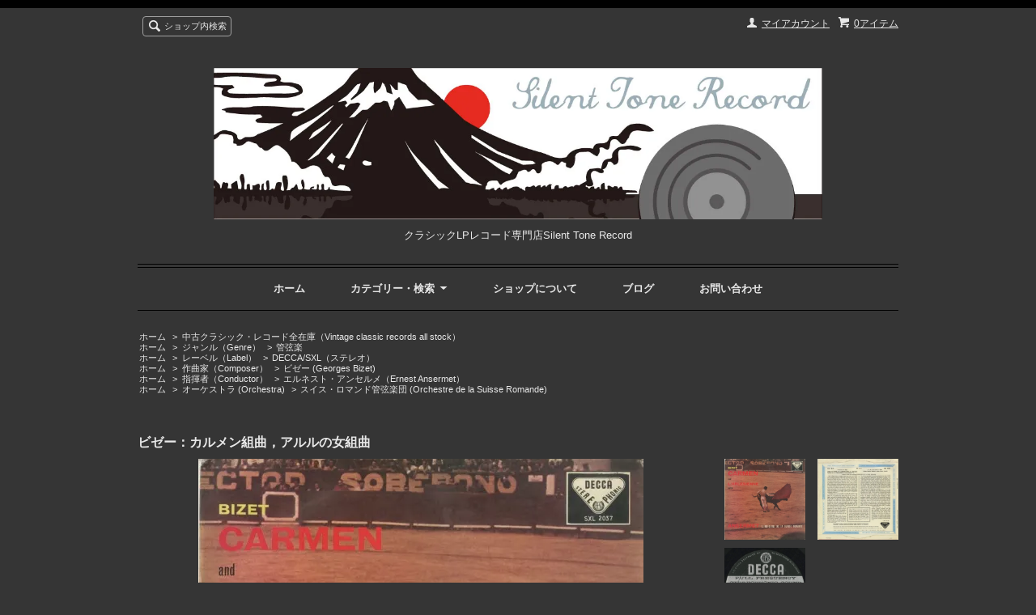

--- FILE ---
content_type: text/html; charset=EUC-JP
request_url: https://www.silent-tone-record.com/?pid=126980310
body_size: 8229
content:
<!DOCTYPE html PUBLIC "-//W3C//DTD XHTML 1.0 Transitional//EN" "http://www.w3.org/TR/xhtml1/DTD/xhtml1-transitional.dtd">
<html xmlns:og="http://ogp.me/ns#" xmlns:fb="http://www.facebook.com/2008/fbml" xmlns:mixi="http://mixi-platform.com/ns#" xmlns="http://www.w3.org/1999/xhtml" xml:lang="ja" lang="ja" dir="ltr">
<head>
<meta http-equiv="content-type" content="text/html; charset=euc-jp" />
<meta http-equiv="X-UA-Compatible" content="IE=edge,chrome=1" />
<title>ビゼー：カルメン組曲,アルルの女組曲/エルネスト・アンセルメ指揮スイス・ロマンド管弦楽団 | クラシックLPレコード</title>
<meta name="Keywords" content="ビゼー,カルメン組曲,アルルの女組曲,アンセルメ,スイス・ロマンド管弦楽団,英DECCA,SXL 2037,クラシック,LP,レコード,オリジナル,希少,レア,名盤,名演" />
<meta name="Description" content="クラシック音楽の通信販売専門店Silent Tone Recordの中古LPレコードのビゼー：カルメン組曲,アルルの女組曲/エルネスト・アンセルメ指揮スイス・ロマンド管弦楽団/英DECCA：SXL 2037のページです。" />
<meta name="Author" content="影山　智" />
<meta name="Copyright" content="GMOペパボ" />
<meta http-equiv="content-style-type" content="text/css" />
<meta http-equiv="content-script-type" content="text/javascript" />
<link rel="stylesheet" href="https://img11.shop-pro.jp/PA01291/564/css/3/index.css?cmsp_timestamp=20180628084217" type="text/css" />
<link rel="stylesheet" href="https://img11.shop-pro.jp/PA01291/564/css/3/product.css?cmsp_timestamp=20180628084217" type="text/css" />

<link rel="alternate" type="application/rss+xml" title="rss" href="https://www.silent-tone-record.com/?mode=rss" />
<link rel="alternate" media="handheld" type="text/html" href="https://www.silent-tone-record.com/?prid=126980310" />
<link rel="shortcut icon" href="https://img11.shop-pro.jp/PA01291/564/favicon.ico?cmsp_timestamp=20250818110147" />
<script type="text/javascript" src="//ajax.googleapis.com/ajax/libs/jquery/1.7.2/jquery.min.js" ></script>
<meta property="og:title" content="ビゼー：カルメン組曲,アルルの女組曲/エルネスト・アンセルメ指揮スイス・ロマンド管弦楽団 | クラシックLPレコード" />
<meta property="og:description" content="クラシック音楽の通信販売専門店Silent Tone Recordの中古LPレコードのビゼー：カルメン組曲,アルルの女組曲/エルネスト・アンセルメ指揮スイス・ロマンド管弦楽団/英DECCA：SXL 2037のページです。" />
<meta property="og:url" content="https://www.silent-tone-record.com?pid=126980310" />
<meta property="og:site_name" content="クラシックLPレコード専門店Silent Tone Record" />
<meta property="og:image" content="https://img11.shop-pro.jp/PA01291/564/product/126980310.jpg?cmsp_timestamp=20180105080044"/>
<!-- Google tag (gtag.js) -->
<script async src="https://www.googletagmanager.com/gtag/js?id=G-08LN8ZP5T7"></script>
<script>
  window.dataLayer = window.dataLayer || [];
  function gtag(){dataLayer.push(arguments);}
  gtag('js', new Date());

  gtag('config', 'G-08LN8ZP5T7');
</script>
<script>
  var Colorme = {"page":"product","shop":{"account_id":"PA01291564","title":"\u30af\u30e9\u30b7\u30c3\u30afLP\u30ec\u30b3\u30fc\u30c9\u5c02\u9580\u5e97Silent Tone Record"},"basket":{"total_price":0,"items":[]},"customer":{"id":null},"inventory_control":"product","product":{"shop_uid":"PA01291564","id":126980310,"name":"\u30d3\u30bc\u30fc\uff1a\u30ab\u30eb\u30e1\u30f3\u7d44\u66f2\uff0c\u30a2\u30eb\u30eb\u306e\u5973\u7d44\u66f2","model_number":"5601","stock_num":0,"sales_price":80000,"sales_price_including_tax":88000,"variants":[],"category":{"id_big":1793369,"id_small":0},"groups":[{"id":985089},{"id":986736},{"id":1384406},{"id":989008},{"id":2981510}],"members_price":80000,"members_price_including_tax":88000}};

  (function() {
    function insertScriptTags() {
      var scriptTagDetails = [];
      var entry = document.getElementsByTagName('script')[0];

      scriptTagDetails.forEach(function(tagDetail) {
        var script = document.createElement('script');

        script.type = 'text/javascript';
        script.src = tagDetail.src;
        script.async = true;

        if( tagDetail.integrity ) {
          script.integrity = tagDetail.integrity;
          script.setAttribute('crossorigin', 'anonymous');
        }

        entry.parentNode.insertBefore(script, entry);
      })
    }

    window.addEventListener('load', insertScriptTags, false);
  })();
</script>

<script async src="https://www.googletagmanager.com/gtag/js?id=G-QBJJC3S2YP"></script>
<script>
  window.dataLayer = window.dataLayer || [];
  function gtag(){dataLayer.push(arguments);}
  gtag('js', new Date());
  
      gtag('config', 'G-QBJJC3S2YP', (function() {
      var config = {};
      if (Colorme && Colorme.customer && Colorme.customer.id != null) {
        config.user_id = Colorme.customer.id;
      }
      return config;
    })());
  
  </script><script type="text/javascript">
  document.addEventListener("DOMContentLoaded", function() {
    gtag("event", "view_item", {
      currency: "JPY",
      value: Colorme.product.sales_price_including_tax,
      items: [
        {
          item_id: Colorme.product.id,
          item_name: Colorme.product.name
        }
      ]
    });
  });
</script><script async src="https://zen.one/analytics.js"></script>
</head>
<body>
<meta name="colorme-acc-payload" content="?st=1&pt=10029&ut=126980310&at=PA01291564&v=20260121174604&re=&cn=fe7d8894e764ea3df62560c59ae6405b" width="1" height="1" alt="" /><script>!function(){"use strict";Array.prototype.slice.call(document.getElementsByTagName("script")).filter((function(t){return t.src&&t.src.match(new RegExp("dist/acc-track.js$"))})).forEach((function(t){return document.body.removeChild(t)})),function t(c){var r=arguments.length>1&&void 0!==arguments[1]?arguments[1]:0;if(!(r>=c.length)){var e=document.createElement("script");e.onerror=function(){return t(c,r+1)},e.src="https://"+c[r]+"/dist/acc-track.js?rev=3",document.body.appendChild(e)}}(["acclog001.shop-pro.jp","acclog002.shop-pro.jp"])}();</script><script src="https://img.shop-pro.jp/tmpl_js/66/jquery.tile.js"></script>
<script src="https://img.shop-pro.jp/tmpl_js/66/jquery.masonry.min.js"></script>

<!--[if lt IE 9]>
<script type="text/javascript">
  $(function (){
    $('.layout_wrapper').addClass('ie_wrapper');
  });
</script>
<![endif]-->
<!--[if lt IE 8]>
<script type="text/javascript">
  $(function (){
    $('.icon').each(function () {
      $(this).addClass('ie');
      var classNames = $(this).attr('class').split(' ');
      var spanClassName;
      for (var i = 0; i < classNames.length; i++) {
        if (classNames[i].indexOf('icon_') >= 0 && classNames[i] != 'icon' ) {
          spanClassName = classNames[i];
          break;
        }
      }
      $(this).prepend('<span class="ie_icon ie_'+ spanClassName +'"></span>')
    });
  });
</script>
<![endif]-->
<div id="wrapper" class="layout_wrapper">
  
  <div id="header" class="layout_header">
    <div class="header_headline_nav clearfix">
      <div class="viewcart_btn header_btn">
                        <a href="https://www.silent-tone-record.com/cart/proxy/basket?shop_id=PA01291564&shop_domain=silent-tone-record.com" class="icon icon_viewcart">
          <span class="header_btn_txt">0アイテム</span>
        </a>
      </div>
      <ul class="header_member_nav">
                <li class="member_myaccount_btn header_btn">
          <a href="https://www.silent-tone-record.com/?mode=myaccount" class="icon icon_myaccount">
            マイアカウント
          </a>
        </li>
      </ul>
      <div class="prd_search_block">
        <div class="icon icon_search prd_search_form_btn header_btn">
          <span class="header_btn_txt">ショップ内検索</span>
        </div>
        <form action="https://www.silent-tone-record.com/" method="GET" class="prd_search_form">
          <input type="hidden" name="mode" value="srh" /><input type="hidden" name="sort" value="n" />
          <div class="clearfix">
            <input type="text" name="keyword" class="prd_search_keyword" />
            <input type="submit" class="prd_search_btn" value="検索" />
          </div>
          <div class="prd_search_optioncategory">カテゴリーで絞り込む</div>
          <select class="prd_search_select" name="cid">
            <option value="">カテゴリーを選択</option>
            <option value="1793369,0">中古クラシック・レコード全在庫（Vintage classic records all stock）</option><option value="2344989,0">新作クラシック・レコード全在庫（New release classic records all stock）</option><option value="2966212,0">名盤復刻レコード(YUKIMU classic LP collection)(限定版)</option><option value="2378065,0">レコード周辺機器（Record accessories）</option>          </select>
        </form>
      </div>
                </div>
    <div class="shop_name">
      <p><a href="https://www.silent-tone-record.com/"><img src="https://img11.shop-pro.jp/PA01291/564/PA01291564.jpg?cmsp_timestamp=20250818110147" alt="クラシックLPレコード専門店Silent Tone Record" /></a></p>
              <h1 class="sp_hidden">クラシックLPレコード専門店Silent Tone Record</h1>
          </div>
    <div class="header_global_nav">
      <ul class="header_nav_lst clearfix">
        <li class="header_nav_menu"><a href="https://www.silent-tone-record.com/">ホーム</a></li>
        <li class="header_nav_menu header_nav_menu_category">
          <span>カテゴリー・検索<img src="https://img.shop-pro.jp/tmpl_img/66/header_category_pulldown.png" /></span>
          <ul class="header_category_lst">
                          <li>
                <a href="https://www.silent-tone-record.com/?mode=cate&cbid=1793369&csid=0&sort=n">中古クラシック・レコード全在庫（Vintage classic records all stock）</a>
              </li>
                          <li>
                <a href="https://www.silent-tone-record.com/?mode=cate&cbid=2344989&csid=0&sort=n">新作クラシック・レコード全在庫（New release classic records all stock）</a>
              </li>
                          <li>
                <a href="https://www.silent-tone-record.com/?mode=cate&cbid=2966212&csid=0&sort=n">名盤復刻レコード(YUKIMU classic LP collection)(限定版)</a>
              </li>
                          <li>
                <a href="https://www.silent-tone-record.com/?mode=cate&cbid=2378065&csid=0&sort=n">レコード周辺機器（Record accessories）</a>
              </li>
                                      <li>
                <a href="https://www.silent-tone-record.com/?mode=grp&gid=985081&sort=n">ジャンル（Genre）</a>
              </li>
                          <li>
                <a href="https://www.silent-tone-record.com/?mode=grp&gid=986734&sort=n">レーベル（Label）</a>
              </li>
                          <li>
                <a href="https://www.silent-tone-record.com/?mode=grp&gid=990764&sort=n">作曲家（Composer）</a>
              </li>
                          <li>
                <a href="https://www.silent-tone-record.com/?mode=grp&gid=988974&sort=n">指揮者（Conductor）</a>
              </li>
                          <li>
                <a href="https://www.silent-tone-record.com/?mode=grp&gid=2981464&sort=n">オーケストラ (Orchestra)</a>
              </li>
                          <li>
                <a href="https://www.silent-tone-record.com/?mode=grp&gid=2981474&sort=n">弦楽四重奏団 (String Quartet)</a>
              </li>
                          <li>
                <a href="https://www.silent-tone-record.com/?mode=grp&gid=2576085&sort=n">合奏団 (Ensemble)</a>
              </li>
                          <li>
                <a href="https://www.silent-tone-record.com/?mode=grp&gid=993723&sort=n">ヴァイオリニスト（Violinist）</a>
              </li>
                          <li>
                <a href="https://www.silent-tone-record.com/?mode=grp&gid=1023415&sort=n">ピアニスト（Pianist）</a>
              </li>
                          <li>
                <a href="https://www.silent-tone-record.com/?mode=grp&gid=1031676&sort=n">チェリスト（cellist）</a>
              </li>
                          <li>
                <a href="https://www.silent-tone-record.com/?mode=grp&gid=1123057&sort=n">歌手（Singer）</a>
              </li>
                          <li>
                <a href="https://www.silent-tone-record.com/?mode=grp&gid=1441534&sort=n">その他の器楽奏者（instrumentalist）</a>
              </li>
                          <li>
                <a href="https://www.silent-tone-record.com/?mode=grp&gid=2449003&sort=n">合唱団 (Chorus)</a>
              </li>
                      </ul>
        </li>
        <li class="header_nav_menu"><a href="https://www.silent-tone-record.com/?mode=sk">ショップについて</a></li>
                  <li class="header_nav_menu"><a href="http://silent-tone-record.doorblog.jp/">ブログ</a></li>
                <li class="header_nav_menu"><a href="https://silent-tone.shop-pro.jp/customer/inquiries/new">お問い合わせ</a></li>
      </ul>
    </div>
  </div>
  
  
  <div id="container" class="layout_container">
    
<div class="topicpath_nav">
  <ul>
    <li><a href="https://www.silent-tone-record.com/">ホーム</a></li>
          <li>&nbsp;&gt;&nbsp;<a href="?mode=cate&cbid=1793369&csid=0&sort=n">中古クラシック・レコード全在庫（Vintage classic records all stock）</a></li>
          </ul>
      <ul>
      <li><a href="https://www.silent-tone-record.com/">ホーム</a></li>
              <li>&nbsp;&gt;&nbsp;<a href="https://www.silent-tone-record.com/?mode=grp&gid=985081&sort=n">ジャンル（Genre）</a></li>
              <li>&nbsp;&gt;&nbsp;<a href="https://www.silent-tone-record.com/?mode=grp&gid=985089&sort=n">管弦楽</a></li>
          </ul>
      <ul>
      <li><a href="https://www.silent-tone-record.com/">ホーム</a></li>
              <li>&nbsp;&gt;&nbsp;<a href="https://www.silent-tone-record.com/?mode=grp&gid=986734&sort=n">レーベル（Label）</a></li>
              <li>&nbsp;&gt;&nbsp;<a href="https://www.silent-tone-record.com/?mode=grp&gid=986736&sort=n">DECCA/SXL（ステレオ）</a></li>
          </ul>
      <ul>
      <li><a href="https://www.silent-tone-record.com/">ホーム</a></li>
              <li>&nbsp;&gt;&nbsp;<a href="https://www.silent-tone-record.com/?mode=grp&gid=990764&sort=n">作曲家（Composer）</a></li>
              <li>&nbsp;&gt;&nbsp;<a href="https://www.silent-tone-record.com/?mode=grp&gid=1384406&sort=n">ビゼー (Georges Bizet) </a></li>
          </ul>
      <ul>
      <li><a href="https://www.silent-tone-record.com/">ホーム</a></li>
              <li>&nbsp;&gt;&nbsp;<a href="https://www.silent-tone-record.com/?mode=grp&gid=988974&sort=n">指揮者（Conductor）</a></li>
              <li>&nbsp;&gt;&nbsp;<a href="https://www.silent-tone-record.com/?mode=grp&gid=989008&sort=n">エルネスト・アンセルメ（Ernest Ansermet）</a></li>
          </ul>
      <ul>
      <li><a href="https://www.silent-tone-record.com/">ホーム</a></li>
              <li>&nbsp;&gt;&nbsp;<a href="https://www.silent-tone-record.com/?mode=grp&gid=2981464&sort=n">オーケストラ (Orchestra)</a></li>
              <li>&nbsp;&gt;&nbsp;<a href="https://www.silent-tone-record.com/?mode=grp&gid=2981510&sort=n">スイス・ロマンド管弦楽団 (Orchestre de la Suisse Romande) </a></li>
          </ul>
  </div>


<div class="container_section">
      <form name="product_form" method="post" action="https://www.silent-tone-record.com/cart/proxy/basket/items/add">
      <h2 class="ttl_h2">ビゼー：カルメン組曲，アルルの女組曲</h2>

      
              <div class="product_image container_section clearfix">
          <div class="product_image_main">
                          <img src="https://img11.shop-pro.jp/PA01291/564/product/126980310.jpg?cmsp_timestamp=20180105080044" />
                      </div>
                      <div class="product_image_thumb clearfix">
              <ul>
                                  <li><img src="https://img11.shop-pro.jp/PA01291/564/product/126980310.jpg?cmsp_timestamp=20180105080044" /></li>
                                                  <li><img src="https://img11.shop-pro.jp/PA01291/564/product/126980310_o1.jpg?cmsp_timestamp=20180105080044" /></li>                                  <li><img src="https://img11.shop-pro.jp/PA01291/564/product/126980310_o2.jpg?cmsp_timestamp=20180105080044" /></li>                                                                                                                                                                                                                                                                                                                                                                                                                                                                                                                                                                                                                                                                                                                                                                                                                                                                                                                                                                                                                                                                                                                                                                                                                                                                                                                                                                                                                                                                                                                                                                                                                                                                                            </ul>
            </div>
                  </div>
            

      
      <div class="product_exp container_section clearfix">
        <div align="center">ビゼー：カルメン組曲，アルルの女組曲<br><br>Ｅ.アンセルメ指揮スイス・ロマンドｏ.<br><br>LABEL：英DECCA　RECORDNO：SXL 2037　MS：S　<br>ジャケットの状態：EX　盤の状態：NM-<br><br>大デッカ溝ＥＤ1，Ｂ.Ｂ.三角デッカ折返コート，（Ｐ）1958，3Ｅ－2Ｅ，オリジナル，Ｏｒｉｇｉｎａｌ　Ｒｅｃｏｒｄｉｎｇ　ｂｙ～，ブルーバック・ジャケット，1面4ｈ・2面7ｈプレスミス（凸）あるが影響小さい・その他多少スレあるが影響殆どない，ジャケット裏破れ・傷みある</div><iframe width="560" height="315" src="https://www.youtube.com/embed/YvxkiRrCGxs" frameborder="0" gesture="media" allow="encrypted-media" allowfullscreen></iframe>
      </div>
      

      <div class="product_info_block">
                
        <div class="product_spec_block">
          <table class="product_spec_table none_border_table">
                          <tr>
                <th>型番</th>
                <td>5601</td>
              </tr>
                                                                                                                            <tr class="product_order_form">
                <th>購入数</th>
                <td>
                                                            <div class="product_soldout_msg">売り切れ</div>
                                                      </td>
              </tr>
                      </table>
          
                    <div class="stock_error">
          </div>
        </div>

        <div class="product_info_lst container_section">
                    <ul>
                        <li class="icon icon_lst"><a href="https://www.silent-tone-record.com/?mode=sk#sk_info">特定商取引法に基づく表記（返品等）</a></li>
            <li class="icon icon_lst"><a href="mailto:?subject=%E3%80%90%E3%82%AF%E3%83%A9%E3%82%B7%E3%83%83%E3%82%AFLP%E3%83%AC%E3%82%B3%E3%83%BC%E3%83%89%E5%B0%82%E9%96%80%E5%BA%97Silent%20Tone%20Record%E3%80%91%E3%81%AE%E3%80%8C%E3%83%93%E3%82%BC%E3%83%BC%EF%BC%9A%E3%82%AB%E3%83%AB%E3%83%A1%E3%83%B3%E7%B5%84%E6%9B%B2%EF%BC%8C%E3%82%A2%E3%83%AB%E3%83%AB%E3%81%AE%E5%A5%B3%E7%B5%84%E6%9B%B2%E3%80%8D%E3%81%8C%E3%81%8A%E3%81%99%E3%81%99%E3%82%81%E3%81%A7%E3%81%99%EF%BC%81&body=%0D%0A%0D%0A%E2%96%A0%E5%95%86%E5%93%81%E3%80%8C%E3%83%93%E3%82%BC%E3%83%BC%EF%BC%9A%E3%82%AB%E3%83%AB%E3%83%A1%E3%83%B3%E7%B5%84%E6%9B%B2%EF%BC%8C%E3%82%A2%E3%83%AB%E3%83%AB%E3%81%AE%E5%A5%B3%E7%B5%84%E6%9B%B2%E3%80%8D%E3%81%AEURL%0D%0Ahttps%3A%2F%2Fwww.silent-tone-record.com%2F%3Fpid%3D126980310%0D%0A%0D%0A%E2%96%A0%E3%82%B7%E3%83%A7%E3%83%83%E3%83%97%E3%81%AEURL%0Ahttps%3A%2F%2Fwww.silent-tone-record.com%2F">この商品を友達に教える</a></li>
            <li class="icon icon_lst"><a href="https://silent-tone.shop-pro.jp/customer/products/126980310/inquiries/new">この商品について問い合わせる</a></li>
            <li class="icon icon_lst"><a href="https://www.silent-tone-record.com/?mode=cate&cbid=1793369&csid=0&sort=n">買い物を続ける</a></li>
          </ul>
          
          <ul class="social_share">
            <li>
              
              <a href="https://twitter.com/share" class="twitter-share-button" data-url="https://www.silent-tone-record.com/?pid=126980310" data-text="" data-lang="ja" >ツイート</a>
<script charset="utf-8">!function(d,s,id){var js,fjs=d.getElementsByTagName(s)[0],p=/^http:/.test(d.location)?'http':'https';if(!d.getElementById(id)){js=d.createElement(s);js.id=id;js.src=p+'://platform.twitter.com/widgets.js';fjs.parentNode.insertBefore(js,fjs);}}(document, 'script', 'twitter-wjs');</script>
              <div class="line-it-button" data-lang="ja" data-type="share-a" data-ver="3"
                         data-color="default" data-size="small" data-count="false" style="display: none;"></div>
                       <script src="https://www.line-website.com/social-plugins/js/thirdparty/loader.min.js" async="async" defer="defer"></script>
            </li>
                                                <li></li>
          </ul>
          
        </div>
      </div>

      
      
      <input type="hidden" name="user_hash" value="eca05934b85942e5dc97eae396afff14"><input type="hidden" name="members_hash" value="eca05934b85942e5dc97eae396afff14"><input type="hidden" name="shop_id" value="PA01291564"><input type="hidden" name="product_id" value="126980310"><input type="hidden" name="members_id" value=""><input type="hidden" name="back_url" value="https://www.silent-tone-record.com/?pid=126980310"><input type="hidden" name="reference_token" value="9550dc049cf0428990365f009bb6fa5a"><input type="hidden" name="shop_domain" value="silent-tone-record.com">
    </form>
  </div>
<script type="text/javascript">
  function prd_img_size() {
    var img_size = $('.product_image_thumb li').width();
    $('.product_image_thumb img').css('maxHeight', img_size + 'px');
    $('.product_image_thumb li').css('height', img_size + 'px');
  }
  $(function () {
    prd_img_size();
    $('.product_image_thumb li').click(function () {
      $('.product_image_main img').attr('src', $('img', $(this)).attr('src'));
    });
    $('.product_init_num').change(function(){
      var txt  = $(this).val();
      var han = txt.replace(/[Ａ-Ｚａ-ｚ０-９]/g,function(s){return String.fromCharCode(s.charCodeAt(0)-0xFEE0)});
      $(this).val(han);
    });
  });
</script>
<script type="text/javascript">
  ga('require', 'linker');
  ga('linker:autoLink', ['shop-pro.jp'], false, true);
  </script>
<script type="text/javascript">
ga('require', 'linker'); 
ga('linker:autoLink', ['shop-pro.jp'], false, true);</script>  </div>
  
  
  <div id="footer" class="layout_footer">
    <div class="footer_nav clearfix">
                        <div class="category_lst footer_section footer_grid_item">
            <h2 class="ttl_h2 icon icon_category_lst"><span class="clearfix icon icon_down">カテゴリーから探す</span></h2>
            <ul class="footer_lst">
                        <li class="icon icon_lst">
              <a href="https://www.silent-tone-record.com/?mode=cate&cbid=1793369&csid=0&sort=n">
                                中古クラシック・レコード全在庫（Vintage classic records all stock）
              </a>
            </li>
                                      <li class="icon icon_lst">
              <a href="https://www.silent-tone-record.com/?mode=cate&cbid=2344989&csid=0&sort=n">
                                新作クラシック・レコード全在庫（New release classic records all stock）
              </a>
            </li>
                                      <li class="icon icon_lst">
              <a href="https://www.silent-tone-record.com/?mode=cate&cbid=2966212&csid=0&sort=n">
                                名盤復刻レコード(YUKIMU classic LP collection)(限定版)
              </a>
            </li>
                                      <li class="icon icon_lst">
              <a href="https://www.silent-tone-record.com/?mode=cate&cbid=2378065&csid=0&sort=n">
                                レコード周辺機器（Record accessories）
              </a>
            </li>
                        </ul>
          </div>
                                      <div class="category_lst footer_section footer_grid_item">
            <h2 class="ttl_h2 icon icon_category_lst"><span class="clearfix icon icon_down">グループから探す</span></h2>
            <ul class="footer_lst">
                        <li class="icon icon_lst">
              <a href="https://www.silent-tone-record.com/?mode=grp&gid=985081&sort=n">
                                ジャンル（Genre）
              </a>
            </li>
                                      <li class="icon icon_lst">
              <a href="https://www.silent-tone-record.com/?mode=grp&gid=986734&sort=n">
                                レーベル（Label）
              </a>
            </li>
                                      <li class="icon icon_lst">
              <a href="https://www.silent-tone-record.com/?mode=grp&gid=990764&sort=n">
                                作曲家（Composer）
              </a>
            </li>
                                      <li class="icon icon_lst">
              <a href="https://www.silent-tone-record.com/?mode=grp&gid=988974&sort=n">
                                指揮者（Conductor）
              </a>
            </li>
                                      <li class="icon icon_lst">
              <a href="https://www.silent-tone-record.com/?mode=grp&gid=2981464&sort=n">
                                オーケストラ (Orchestra)
              </a>
            </li>
                                      <li class="icon icon_lst">
              <a href="https://www.silent-tone-record.com/?mode=grp&gid=2981474&sort=n">
                                弦楽四重奏団 (String Quartet)
              </a>
            </li>
                                      <li class="icon icon_lst">
              <a href="https://www.silent-tone-record.com/?mode=grp&gid=2576085&sort=n">
                                合奏団 (Ensemble)
              </a>
            </li>
                                      <li class="icon icon_lst">
              <a href="https://www.silent-tone-record.com/?mode=grp&gid=993723&sort=n">
                                ヴァイオリニスト（Violinist）
              </a>
            </li>
                                      <li class="icon icon_lst">
              <a href="https://www.silent-tone-record.com/?mode=grp&gid=1023415&sort=n">
                                ピアニスト（Pianist）
              </a>
            </li>
                                      <li class="icon icon_lst">
              <a href="https://www.silent-tone-record.com/?mode=grp&gid=1031676&sort=n">
                                チェリスト（cellist）
              </a>
            </li>
                                      <li class="icon icon_lst">
              <a href="https://www.silent-tone-record.com/?mode=grp&gid=1123057&sort=n">
                                歌手（Singer）
              </a>
            </li>
                                      <li class="icon icon_lst">
              <a href="https://www.silent-tone-record.com/?mode=grp&gid=1441534&sort=n">
                                その他の器楽奏者（instrumentalist）
              </a>
            </li>
                                      <li class="icon icon_lst">
              <a href="https://www.silent-tone-record.com/?mode=grp&gid=2449003&sort=n">
                                合唱団 (Chorus)
              </a>
            </li>
                        </ul>
          </div>
                          <!--
      <div class="category_lst footer_section footer_grid_item">
        <h2 class="ttl_h2 icon icon_category_lst"><span class="clearfix icon icon_down">これ以降の商品ジャンルはテンプレを編集する</span></h2>
        <ul class="footer_lst">
          <li class="icon icon_lst">
            <a href="#">999円以下</a>
          </li>
          <li class="icon icon_lst">
            <a href="#">1,000円～2,999円</a>
          </li>
          <li class="icon icon_lst">
            <a href="#">3,000円～4,999円</a>
          </li>
          <li class="icon icon_lst">
            <a href="#">5,000円～9,999円</a>
          </li>
          <li class="icon icon_lst">
            <a href="#">10,000円以上</a>
          </li>
        </ul>
      </div>
      -->
                </div>
    <div class="footer_nav">
              <div class="manager_info footer_section footer_grid_item clearfix">
          <h2 class="ttl_h2">ショップについて</h2>
                      <div class="manager_img"><img src="https://img11.shop-pro.jp/PA01291/564/PA01291564_m.jpg?cmsp_timestamp=20250818110147" /></div>
                    <div class="manager_memo">
            <h3 class="ttl_h3">Silent Tone Record 店主：影山</h3>
            <div class="text_block">
              普段はロックを聴く人にも、ジャズが好きな人にも、コーヒーが好きな人にも、読書が好きな人にも、
素敵な一時になるクラシック音楽を紹介致します。
            </div>
          </div>
        </div>
            <div class="pages_lst footer_section footer_grid_item">
        <ul class="footer_lst">
          <li class="icon icon_lst">
            <a href="https://www.silent-tone-record.com/">ショップホーム</a>
          </li>
          <li class="icon icon_lst">
            <a href="https://silent-tone.shop-pro.jp/customer/inquiries/new">お問い合わせ</a>
          </li>
          <li class="icon icon_lst">
            <a href="https://www.silent-tone-record.com/?mode=sk#payment">お支払い方法について</a>
          </li>
          <li class="icon icon_lst">
            <a href="https://www.silent-tone-record.com/?mode=sk#delivery">配送方法・送料について</a>
          </li>
                      <li class="icon icon_lst">
              <a href="https://silent-tone.shop-pro.jp/customer/newsletter/subscriptions/new">メルマガ登録・解除</a>
            </li>
                                              <li class="icon icon_lst">
                <a href="https://www.silent-tone-record.com/?mode=f1">コンディションの見方</a>
              </li>
                                            <li class="icon icon_lst"><a href="http://silent-tone-record.doorblog.jp/">ショップブログ</a></li>
                    <li class="icon icon_lst">
            <a href="https://www.silent-tone-record.com/?mode=sk">特定商取引法に基づく表記</a>
          </li>
        </ul>
      </div>
      <div class="pages_lst footer_section footer_grid_item">
        <ul class="footer_lst">
          <li class="icon icon_lst">
            <a href="https://www.silent-tone-record.com/?mode=myaccount">マイアカウント</a>
          </li>
                    <li class="icon icon_lst">
            <a href="https://www.silent-tone-record.com/cart/proxy/basket?shop_id=PA01291564&shop_domain=silent-tone-record.com">カートを見る</a>
          </li>
          <li class="icon icon_lst">
            <a href="https://www.silent-tone-record.com/?mode=privacy">プライバシーポリシー</a>
          </li>
          <li class="icon icon_lst">
            <a href="https://www.silent-tone-record.com/?mode=rss">RSS</a>&nbsp;/&nbsp;<a href="https://www.silent-tone-record.com/?mode=atom">ATOM</a>
          </li>
        </ul>
      </div>
      
            <!--
      <div class="social_lst footer_section footer_grid_item">
        <ul>
          <li>
            <a href="#"><img src="//img.shop-pro.jp/tmpl_img/66/social_twitter_2x.png" /></a>
          </li>
          <li>
            <a href="#"><img src="//img.shop-pro.jp/tmpl_img/66/social_instergram_2x.png" /></a>
          </li>
          <li>
            <a href="#"><img src="//img.shop-pro.jp/tmpl_img/66/social_facebook_2x.png" /></a>
          </li>
        </ul>
      </div>
      -->
          </div>
    <address class="copyright">
      クラシックレコード専門店Silent Tone Record（サイレント・トーン・レコード）では1950～1970年代のフランス、イギリスのオリジナル盤を中心に取り揃えております。またそのオリジナル盤から自主製作CDRの製作・販売もしております。選りすぐりの名盤をご紹介致します。
      <span class="powered"><a href="http://shop-pro.jp" target="_blank">Powered&nbsp;<img src="https://img.shop-pro.jp/tmpl_img/66/powered.png" alt="カラーミーショップ" /></a></span>
    </address>
  </div>
  
</div>
<script>
$(function () {
  $('.footer_nav').imagesLoaded( function () {
    $('.footer_nav').masonry({
      itemSelector: '.footer_grid_item',
      "gutter": 0
    });
  });
  $('.prd_search_form_btn').click(function () {
    $('.prd_search_block').toggleClass('open');
    $('.prd_search_form').slideToggle();
  });
  $('.header_nav_menu_category span').click(function () {
    $('.header_category_lst').slideToggle('fast');
  });
  $(window).load(function () {
    $('.prd_lst_unit_s').tile();
    $('.prd_lst_unit_m').tile();
    $('.grp_lst_unit').tile();
  });
});
</script><script type="text/javascript" src="https://www.silent-tone-record.com/js/cart.js" ></script>
<script type="text/javascript" src="https://www.silent-tone-record.com/js/async_cart_in.js" ></script>
<script type="text/javascript" src="https://www.silent-tone-record.com/js/product_stock.js" ></script>
<script type="text/javascript" src="https://www.silent-tone-record.com/js/js.cookie.js" ></script>
<script type="text/javascript" src="https://www.silent-tone-record.com/js/favorite_button.js" ></script>
</body></html>